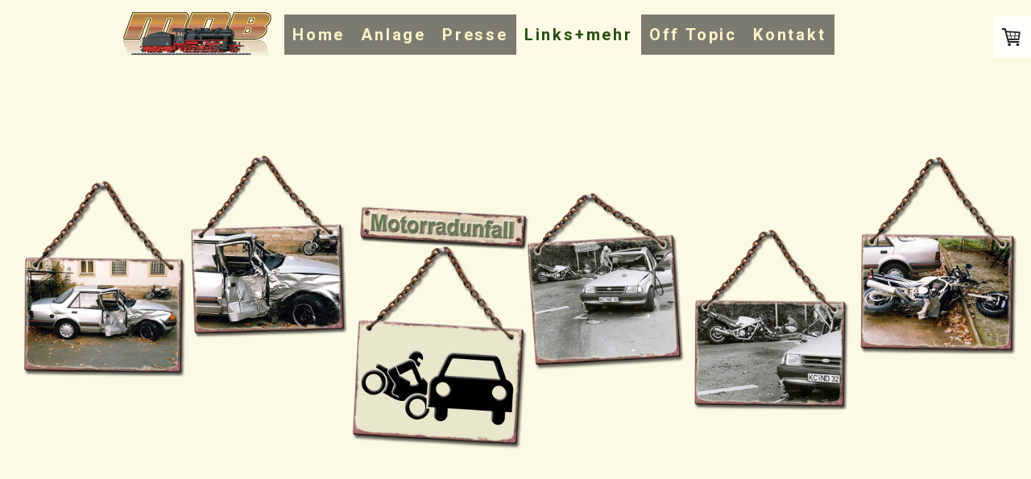

--- FILE ---
content_type: text/html; charset=UTF-8
request_url: https://www.mannis-n-bahn.de/links-mehr/der-unfall/der-wettbewerb/
body_size: 17217
content:
<!DOCTYPE html>
<html lang="de-DE"><head>
    <meta charset="utf-8"/>
    <link rel="dns-prefetch preconnect" href="https://u.jimcdn.com/" crossorigin="anonymous"/>
<link rel="dns-prefetch preconnect" href="https://assets.jimstatic.com/" crossorigin="anonymous"/>
<link rel="dns-prefetch preconnect" href="https://image.jimcdn.com" crossorigin="anonymous"/>
<link rel="dns-prefetch preconnect" href="https://fonts.jimstatic.com" crossorigin="anonymous"/>
<meta name="viewport" content="width=device-width, initial-scale=1"/>
<meta http-equiv="X-UA-Compatible" content="IE=edge"/>
<meta name="description" content=""/>
<meta name="robots" content="index, follow, archive"/>
<meta property="st:section" content=""/>
<meta name="generator" content="Jimdo Creator"/>
<meta name="twitter:title" content="Der Unfall - Der Wettbewerb"/>
<meta name="twitter:description" content="LINKS &amp;amp; MEHR - DER UNFALL - DER WETTBEWERB"/>
<meta name="twitter:card" content="summary_large_image"/>
<meta property="og:url" content="http://www.mannis-n-bahn.de/links-mehr/der-unfall/der-wettbewerb/"/>
<meta property="og:title" content="Der Unfall - Der Wettbewerb"/>
<meta property="og:description" content="LINKS &amp;amp; MEHR - DER UNFALL - DER WETTBEWERB"/>
<meta property="og:type" content="website"/>
<meta property="og:locale" content="de_DE"/>
<meta property="og:site_name" content="Mannis N-Bahn"/>
<meta name="twitter:image" content="https://image.jimcdn.com/app/cms/image/transf/none/path/s31ccb9a4b91f9249/backgroundarea/i7d699342df42aaf1/version/1549221080/image.jpg"/>
<meta property="og:image" content="https://image.jimcdn.com/app/cms/image/transf/none/path/s31ccb9a4b91f9249/backgroundarea/i7d699342df42aaf1/version/1549221080/image.jpg"/>
<meta property="og:image:width" content="2000"/>
<meta property="og:image:height" content="1500"/>
<meta property="og:image:secure_url" content="https://image.jimcdn.com/app/cms/image/transf/none/path/s31ccb9a4b91f9249/backgroundarea/i7d699342df42aaf1/version/1549221080/image.jpg"/><title>Der Unfall - Der Wettbewerb - Mannis N-Bahn</title>
<link rel="shortcut icon" href="https://u.jimcdn.com/cms/o/s31ccb9a4b91f9249/img/favicon.ico?t=1505082454"/>
    
<link rel="canonical" href="https://www.mannis-n-bahn.de/links-mehr/der-unfall/der-wettbewerb/"/>

        <script src="https://assets.jimstatic.com/ckies.js.7aeecda51e36f76cf70c.js"></script>

        <script src="https://assets.jimstatic.com/cookieControl.js.c1cea533ba5da95c3d32.js"></script>
    <script>window.CookieControlSet.setToNormal();</script>

    <style>html,body{margin:0}.hidden{display:none}.n{padding:5px}#cc-website-title a {text-decoration: none}.cc-m-image-align-1{text-align:left}.cc-m-image-align-2{text-align:right}.cc-m-image-align-3{text-align:center}</style>

        <link href="https://u.jimcdn.com/cms/o/s31ccb9a4b91f9249/layout/dm_fc2a9685268442ca64ba411e36e83d96/css/layout.css?t=1673248917" rel="stylesheet" type="text/css" id="jimdo_layout_css"/>
<script>     /* <![CDATA[ */     /*!  loadCss [c]2014 @scottjehl, Filament Group, Inc.  Licensed MIT */     window.loadCSS = window.loadCss = function(e,n,t){var r,l=window.document,a=l.createElement("link");if(n)r=n;else{var i=(l.body||l.getElementsByTagName("head")[0]).childNodes;r=i[i.length-1]}var o=l.styleSheets;a.rel="stylesheet",a.href=e,a.media="only x",r.parentNode.insertBefore(a,n?r:r.nextSibling);var d=function(e){for(var n=a.href,t=o.length;t--;)if(o[t].href===n)return e.call(a);setTimeout(function(){d(e)})};return a.onloadcssdefined=d,d(function(){a.media=t||"all"}),a};     window.onloadCSS = function(n,o){n.onload=function(){n.onload=null,o&&o.call(n)},"isApplicationInstalled"in navigator&&"onloadcssdefined"in n&&n.onloadcssdefined(o)}     /* ]]> */ </script>     <script>
// <![CDATA[
onloadCSS(loadCss('https://assets.jimstatic.com/web.css.d9361b6586f0098197fdc233c6461efe.css') , function() {
    this.id = 'jimdo_web_css';
});
// ]]>
</script>
<link href="https://assets.jimstatic.com/web.css.d9361b6586f0098197fdc233c6461efe.css" rel="preload" as="style"/>
<noscript>
<link href="https://assets.jimstatic.com/web.css.d9361b6586f0098197fdc233c6461efe.css" rel="stylesheet"/>
</noscript>
    <script>
    //<![CDATA[
        var jimdoData = {"isTestserver":false,"isLcJimdoCom":false,"isJimdoHelpCenter":false,"isProtectedPage":false,"cstok":"","cacheJsKey":"e5ca2830efbbd00befad7c76ac99bc28a21b9286","cacheCssKey":"e5ca2830efbbd00befad7c76ac99bc28a21b9286","cdnUrl":"https:\/\/assets.jimstatic.com\/","minUrl":"https:\/\/assets.jimstatic.com\/app\/cdn\/min\/file\/","authUrl":"https:\/\/a.jimdo.com\/","webPath":"https:\/\/www.mannis-n-bahn.de\/","appUrl":"https:\/\/a.jimdo.com\/","cmsLanguage":"de_DE","isFreePackage":false,"mobile":false,"isDevkitTemplateUsed":true,"isTemplateResponsive":true,"websiteId":"s31ccb9a4b91f9249","pageId":1886910397,"packageId":2,"shop":{"deliveryTimeTexts":{"1":"1 - 3 Tage Lieferzeit","2":"3 - 5 Tage Lieferzeit","3":"ca. 5 - 8 Tage Lieferzeit"},"checkoutButtonText":"Zur Kasse","isReady":true,"currencyFormat":{"pattern":"#,##0.00 \u00a4","convertedPattern":"#,##0.00 $","symbols":{"GROUPING_SEPARATOR":".","DECIMAL_SEPARATOR":",","CURRENCY_SYMBOL":"\u20ac"}},"currencyLocale":"de_DE"},"tr":{"gmap":{"searchNotFound":"Die angegebene Adresse konnte nicht gefunden werden.","routeNotFound":"Die Anfahrtsroute konnte nicht berechnet werden. M\u00f6gliche Gr\u00fcnde: Die Startadresse ist zu ungenau oder zu weit von der Zieladresse entfernt."},"shop":{"checkoutSubmit":{"next":"N\u00e4chster Schritt","wait":"Bitte warten"},"paypalError":"Da ist leider etwas schiefgelaufen. Bitte versuche es erneut!","cartBar":"Zum Warenkorb","maintenance":"Dieser Shop ist vor\u00fcbergehend leider nicht erreichbar. Bitte probieren Sie es sp\u00e4ter noch einmal.","addToCartOverlay":{"productInsertedText":"Der Artikel wurde dem Warenkorb hinzugef\u00fcgt.","continueShoppingText":"Weiter einkaufen","reloadPageText":"neu laden"},"notReadyText":"Dieser Shop ist noch nicht vollst\u00e4ndig eingerichtet.","numLeftText":"Mehr als {:num} Exemplare dieses Artikels sind z.Z. leider nicht verf\u00fcgbar.","oneLeftText":"Es ist leider nur noch ein Exemplar dieses Artikels verf\u00fcgbar."},"common":{"timeout":"Es ist ein Fehler aufgetreten. Die von dir ausgew\u00e4hlte Aktion wurde abgebrochen. Bitte versuche es in ein paar Minuten erneut."},"form":{"badRequest":"Es ist ein Fehler aufgetreten: Die Eingaben konnten leider nicht \u00fcbermittelt werden. Bitte versuche es sp\u00e4ter noch einmal!"}},"jQuery":"jimdoGen002","isJimdoMobileApp":false,"bgConfig":{"id":87237197,"type":"picture","options":{"fixed":true},"images":[{"id":7843271097,"url":"https:\/\/image.jimcdn.com\/app\/cms\/image\/transf\/none\/path\/s31ccb9a4b91f9249\/backgroundarea\/i7d699342df42aaf1\/version\/1549221080\/image.jpg"}]},"bgFullscreen":false,"responsiveBreakpointLandscape":767,"responsiveBreakpointPortrait":480,"copyableHeadlineLinks":false,"tocGeneration":false,"googlemapsConsoleKey":false,"loggingForAnalytics":false,"loggingForPredefinedPages":false,"isFacebookPixelIdEnabled":false,"userAccountId":"80e05ad4-7858-4198-8d57-0b3d440a57b3"};
    // ]]>
</script>

     <script> (function(window) { 'use strict'; var regBuff = window.__regModuleBuffer = []; var regModuleBuffer = function() { var args = [].slice.call(arguments); regBuff.push(args); }; if (!window.regModule) { window.regModule = regModuleBuffer; } })(window); </script>
    <script src="https://assets.jimstatic.com/web.js.7778446e79a0c13073d7.js" async="true"></script>
    <script src="https://assets.jimstatic.com/at.js.db285b71839286136d00.js"></script>
    
</head>

<body class="body cc-page j-has-shop j-m-gallery-styles j-m-video-styles j-m-hr-styles j-m-header-styles j-m-text-styles j-m-emotionheader-styles j-m-htmlCode-styles j-m-rss-styles j-m-form-styles j-m-table-styles j-m-textWithImage-styles j-m-downloadDocument-styles j-m-imageSubtitle-styles j-m-flickr-styles j-m-googlemaps-styles j-m-blogSelection-styles j-m-comment-styles-disabled j-m-jimdo-styles j-m-profile-styles j-m-guestbook-styles j-m-promotion-styles j-m-twitter-styles j-m-hgrid-styles j-m-shoppingcart-styles j-m-catalog-styles j-m-product-styles-disabled j-m-facebook-styles j-m-sharebuttons-styles j-m-formnew-styles j-m-callToAction-styles j-m-turbo-styles j-m-spacing-styles j-m-googleplus-styles j-m-dummy-styles j-m-search-styles j-m-booking-styles j-footer-styles cc-pagemode-default cc-content-parent" id="page-1886910397">

<div id="cc-inner" class="cc-content-parent">

<input type="checkbox" id="jtpl-mobile-navigation__checkbox" class="jtpl-mobile-navigation__checkbox"/><!-- _main.sass --><div class="jtpl-main cc-content-parent">

  <!-- _background-area.sass -->
  <div class="jtpl-background-area" background-area="fullscreen"></div>
  <!-- END _background-area.sass -->

  <!-- _top-bar.sass -->
  <div class="jtpl-top-bar navigation-colors">
    <!-- _navigation.sass -->
    <label for="jtpl-mobile-navigation__checkbox" class="jtpl-mobile-navigation__label navigation-colors--transparency">
      <span class="jtpl-mobile-navigation__borders navigation-colors__menu-icon"></span>
    </label>
    <!-- END _navigation.sass -->

  </div>
  <!-- END _top-bar.sass -->


  <!-- _mobile-navigation.sass -->
  <nav class="jtpl-mobile-navigation navigation-colors navigation-colors--transparency"><div data-container="navigation"><div class="j-nav-variant-nested"><ul class="cc-nav-level-0 j-nav-level-0"><li id="cc-nav-view-1879689497" class="jmd-nav__list-item-0"><a href="/" data-link-title="Home">Home</a></li><li id="cc-nav-view-2037127497" class="jmd-nav__list-item-0 j-nav-has-children"><a href="/anlage/" data-link-title="Anlage">Anlage</a><span data-navi-toggle="cc-nav-view-2037127497" class="jmd-nav__toggle-button"></span><ul class="cc-nav-level-1 j-nav-level-1"><li id="cc-nav-view-1879689597" class="jmd-nav__list-item-1"><a href="/anlage/portrait/" data-link-title="Portrait">Portrait</a></li><li id="cc-nav-view-1879814497" class="jmd-nav__list-item-1"><a href="/anlage/gleispläne/" data-link-title="Gleispläne">Gleispläne</a></li><li id="cc-nav-view-1879810297" class="jmd-nav__list-item-1"><a href="/anlage/galerie/" data-link-title="Galerie">Galerie</a></li><li id="cc-nav-view-1879812597" class="jmd-nav__list-item-1"><a href="/anlage/videos/" data-link-title="Videos">Videos</a></li><li id="cc-nav-view-1879810397" class="jmd-nav__list-item-1"><a href="/tutorials/" data-link-title="Tutorials">Tutorials</a></li><li id="cc-nav-view-1945092897" class="jmd-nav__list-item-1"><a href="/anlage/foto-cd/" data-link-title="Foto-CD ⦿">Foto-CD ⦿</a></li></ul></li><li id="cc-nav-view-1886242897" class="jmd-nav__list-item-0 j-nav-has-children"><a href="/presse/" data-link-title="Presse">Presse</a><span data-navi-toggle="cc-nav-view-1886242897" class="jmd-nav__toggle-button"></span><ul class="cc-nav-level-1 j-nav-level-1"><li id="cc-nav-view-1890448297" class="jmd-nav__list-item-1"><a href="/presse/neue-presse/" data-link-title="Neue Presse">Neue Presse</a></li><li id="cc-nav-view-1890448497" class="jmd-nav__list-item-1"><a href="/presse/n-bahn-magazin/" data-link-title="N-Bahn-Magazin">N-Bahn-Magazin</a></li><li id="cc-nav-view-1890449197" class="jmd-nav__list-item-1"><a href="/presse/trenmania/" data-link-title="TrenMania">TrenMania</a></li><li id="cc-nav-view-1890448597" class="jmd-nav__list-item-1"><a href="/presse/eisenbahn-journal/" data-link-title="Eisenbahn-Journal">Eisenbahn-Journal</a></li><li id="cc-nav-view-1890449897" class="jmd-nav__list-item-1"><a href="/presse/die-schönsten-n-anlagen/" data-link-title="Die schönsten N-Anlagen">Die schönsten N-Anlagen</a></li></ul></li><li id="cc-nav-view-2037127697" class="jmd-nav__list-item-0 j-nav-has-children cc-nav-parent j-nav-parent jmd-nav__item--parent"><a href="/links-mehr/" data-link-title="Links+mehr">Links+mehr</a><span data-navi-toggle="cc-nav-view-2037127697" class="jmd-nav__toggle-button"></span><ul class="cc-nav-level-1 j-nav-level-1"><li id="cc-nav-view-1879812797" class="jmd-nav__list-item-1"><a href="/links-mehr/linkliste/" data-link-title="Linkliste">Linkliste</a></li><li id="cc-nav-view-1886094997" class="jmd-nav__list-item-1 cc-nav-parent j-nav-parent jmd-nav__item--parent"><a href="/links-mehr/der-unfall/" data-link-title="Der Unfall">Der Unfall</a></li><li id="cc-nav-view-1881573997" class="jmd-nav__list-item-1"><a href="/links-mehr/banner/" data-link-title="Banner">Banner</a></li><li id="cc-nav-view-1914490097" class="jmd-nav__list-item-1"><a href="/links-mehr/awards/" data-link-title="Awards">Awards</a></li><li id="cc-nav-view-2059661797" class="jmd-nav__list-item-1"><a href="/links-mehr/musik-tipp/" data-link-title="Musik-Tipp">Musik-Tipp</a></li><li id="cc-nav-view-2067819597" class="jmd-nav__list-item-1"><a href="/links-mehr/sl-300/" data-link-title="SL 300">SL 300</a></li></ul></li><li id="cc-nav-view-1879811797" class="jmd-nav__list-item-0 j-nav-has-children"><a href="/off-topic/" data-link-title="Off Topic">Off Topic</a><span data-navi-toggle="cc-nav-view-1879811797" class="jmd-nav__toggle-button"></span><ul class="cc-nav-level-1 j-nav-level-1"><li id="cc-nav-view-1885885197" class="jmd-nav__list-item-1"><a href="/off-topic/unser-w211/" data-link-title="Unser W211">Unser W211</a></li><li id="cc-nav-view-1885890097" class="jmd-nav__list-item-1 j-nav-has-children"><a href="/off-topic/spur-eins/" data-link-title="Spur EINS">Spur EINS</a><span data-navi-toggle="cc-nav-view-1885890097" class="jmd-nav__toggle-button"></span><ul class="cc-nav-level-2 j-nav-level-2"><li id="cc-nav-view-1885891597" class="jmd-nav__list-item-2"><a href="/off-topic/spur-eins/spur-eins-2/" data-link-title="Spur EINS 2">Spur EINS 2</a></li></ul></li><li id="cc-nav-view-1885888897" class="jmd-nav__list-item-1 j-nav-has-children"><a href="/off-topic/oldtimer/" data-link-title="Oldtimer">Oldtimer</a><span data-navi-toggle="cc-nav-view-1885888897" class="jmd-nav__toggle-button"></span><ul class="cc-nav-level-2 j-nav-level-2"><li id="cc-nav-view-1885889397" class="jmd-nav__list-item-2"><a href="/off-topic/oldtimer/oldtimer-2/" data-link-title="Oldtimer 2">Oldtimer 2</a></li></ul></li><li id="cc-nav-view-1885889497" class="jmd-nav__list-item-1"><a href="/off-topic/bikertreffen/" data-link-title="Bikertreffen">Bikertreffen</a></li><li id="cc-nav-view-1885888797" class="jmd-nav__list-item-1"><a href="/off-topic/was-kreucht-und-fleucht/" data-link-title="Was kreucht und fleucht">Was kreucht und fleucht</a></li><li id="cc-nav-view-1885886497" class="jmd-nav__list-item-1"><a href="/off-topic/winter/" data-link-title="Winter">Winter</a></li><li id="cc-nav-view-1885889597" class="jmd-nav__list-item-1 j-nav-has-children"><a href="/off-topic/malereien/" data-link-title="Malereien">Malereien</a><span data-navi-toggle="cc-nav-view-1885889597" class="jmd-nav__toggle-button"></span><ul class="cc-nav-level-2 j-nav-level-2"><li id="cc-nav-view-1892995097" class="jmd-nav__list-item-2"><a href="/off-topic/malereien/maltechnik/" data-link-title="Maltechnik">Maltechnik</a></li></ul></li></ul></li><li id="cc-nav-view-2037128197" class="jmd-nav__list-item-0 j-nav-has-children"><a href="/kontakt/" data-link-title="Kontakt">Kontakt</a><span data-navi-toggle="cc-nav-view-2037128197" class="jmd-nav__toggle-button"></span><ul class="cc-nav-level-1 j-nav-level-1"><li id="cc-nav-view-1879811497" class="jmd-nav__list-item-1"><a href="https://www.onlex.de/_gbuch.php?username=Mannis-N-Bahn" data-link-title="Gästebuch" target="_blank" rel="nofollow">Gästebuch</a></li><li id="cc-nav-view-1879811397" class="jmd-nav__list-item-1"><a href="/kontakt/kontakt-formular/" data-link-title="Kontakt-Formular">Kontakt-Formular</a></li><li id="cc-nav-view-2037130697" class="jmd-nav__list-item-1"><a href="/kontakt/e-mail/" data-link-title="E-Mail">E-Mail</a></li><li id="cc-nav-view-2067671997" class="jmd-nav__list-item-1"><a href="/kontakt/fax/" data-link-title="Fax">Fax</a></li><li id="cc-nav-view-2136254797" class="jmd-nav__list-item-1"><a href="/kontakt/fragebogen/" data-link-title="Fragebogen">Fragebogen</a></li></ul></li></ul></div></div>
  </nav><!-- END _mobile-navigation.sass --><!-- _header.sass --><header class="jtpl-header navigation-colors"><div class="jtpl-header__inner alignment-options navigation-vertical-alignment">
      <div class="jtpl-logo">
        <div id="cc-website-logo" class="cc-single-module-element"><div id="cc-m-12268180097" class="j-module n j-imageSubtitle"><div class="cc-m-image-container"><figure class="cc-imagewrapper cc-m-image-align-1">
<a href="https://www.mannis-n-bahn.de/" target="_self"><img srcset="https://image.jimcdn.com/app/cms/image/transf/dimension=188x10000:format=png/path/s31ccb9a4b91f9249/image/i4b0ff3ee05df9544/version/1673180468/image.png 188w, https://image.jimcdn.com/app/cms/image/transf/dimension=320x10000:format=png/path/s31ccb9a4b91f9249/image/i4b0ff3ee05df9544/version/1673180468/image.png 320w, https://image.jimcdn.com/app/cms/image/transf/dimension=376x10000:format=png/path/s31ccb9a4b91f9249/image/i4b0ff3ee05df9544/version/1673180468/image.png 376w" sizes="(min-width: 188px) 188px, 100vw" id="cc-m-imagesubtitle-image-12268180097" src="https://image.jimcdn.com/app/cms/image/transf/dimension=188x10000:format=png/path/s31ccb9a4b91f9249/image/i4b0ff3ee05df9544/version/1673180468/image.png" alt="" class="" data-src-width="655" data-src-height="194" data-src="https://image.jimcdn.com/app/cms/image/transf/dimension=188x10000:format=png/path/s31ccb9a4b91f9249/image/i4b0ff3ee05df9544/version/1673180468/image.png" data-image-id="8325169897"/></a>    

</figure>
</div>
<div class="cc-clear"></div>
<script id="cc-m-reg-12268180097">// <![CDATA[

    window.regModule("module_imageSubtitle", {"data":{"imageExists":true,"hyperlink":"","hyperlink_target":"","hyperlinkAsString":"","pinterest":"0","id":12268180097,"widthEqualsContent":"0","resizeWidth":"188","resizeHeight":56},"id":12268180097});
// ]]>
</script></div></div>
      </div>

      <!-- _navigation.sass -->
      <nav class="jtpl-navigation"><div class="jtpl-navigation__inner navigation-alignment" data-dropdown="true" data-main="true">
          <div data-container="navigation"><div class="j-nav-variant-nested"><ul class="cc-nav-level-0 j-nav-level-0"><li id="cc-nav-view-1879689497" class="jmd-nav__list-item-0"><a href="/" data-link-title="Home">Home</a></li><li id="cc-nav-view-2037127497" class="jmd-nav__list-item-0 j-nav-has-children"><a href="/anlage/" data-link-title="Anlage">Anlage</a><span data-navi-toggle="cc-nav-view-2037127497" class="jmd-nav__toggle-button"></span><ul class="cc-nav-level-1 j-nav-level-1"><li id="cc-nav-view-1879689597" class="jmd-nav__list-item-1"><a href="/anlage/portrait/" data-link-title="Portrait">Portrait</a></li><li id="cc-nav-view-1879814497" class="jmd-nav__list-item-1"><a href="/anlage/gleispläne/" data-link-title="Gleispläne">Gleispläne</a></li><li id="cc-nav-view-1879810297" class="jmd-nav__list-item-1"><a href="/anlage/galerie/" data-link-title="Galerie">Galerie</a></li><li id="cc-nav-view-1879812597" class="jmd-nav__list-item-1"><a href="/anlage/videos/" data-link-title="Videos">Videos</a></li><li id="cc-nav-view-1879810397" class="jmd-nav__list-item-1"><a href="/tutorials/" data-link-title="Tutorials">Tutorials</a></li><li id="cc-nav-view-1945092897" class="jmd-nav__list-item-1"><a href="/anlage/foto-cd/" data-link-title="Foto-CD ⦿">Foto-CD ⦿</a></li></ul></li><li id="cc-nav-view-1886242897" class="jmd-nav__list-item-0 j-nav-has-children"><a href="/presse/" data-link-title="Presse">Presse</a><span data-navi-toggle="cc-nav-view-1886242897" class="jmd-nav__toggle-button"></span><ul class="cc-nav-level-1 j-nav-level-1"><li id="cc-nav-view-1890448297" class="jmd-nav__list-item-1"><a href="/presse/neue-presse/" data-link-title="Neue Presse">Neue Presse</a></li><li id="cc-nav-view-1890448497" class="jmd-nav__list-item-1"><a href="/presse/n-bahn-magazin/" data-link-title="N-Bahn-Magazin">N-Bahn-Magazin</a></li><li id="cc-nav-view-1890449197" class="jmd-nav__list-item-1"><a href="/presse/trenmania/" data-link-title="TrenMania">TrenMania</a></li><li id="cc-nav-view-1890448597" class="jmd-nav__list-item-1"><a href="/presse/eisenbahn-journal/" data-link-title="Eisenbahn-Journal">Eisenbahn-Journal</a></li><li id="cc-nav-view-1890449897" class="jmd-nav__list-item-1"><a href="/presse/die-schönsten-n-anlagen/" data-link-title="Die schönsten N-Anlagen">Die schönsten N-Anlagen</a></li></ul></li><li id="cc-nav-view-2037127697" class="jmd-nav__list-item-0 j-nav-has-children cc-nav-parent j-nav-parent jmd-nav__item--parent"><a href="/links-mehr/" data-link-title="Links+mehr">Links+mehr</a><span data-navi-toggle="cc-nav-view-2037127697" class="jmd-nav__toggle-button"></span><ul class="cc-nav-level-1 j-nav-level-1"><li id="cc-nav-view-1879812797" class="jmd-nav__list-item-1"><a href="/links-mehr/linkliste/" data-link-title="Linkliste">Linkliste</a></li><li id="cc-nav-view-1886094997" class="jmd-nav__list-item-1 cc-nav-parent j-nav-parent jmd-nav__item--parent"><a href="/links-mehr/der-unfall/" data-link-title="Der Unfall">Der Unfall</a></li><li id="cc-nav-view-1881573997" class="jmd-nav__list-item-1"><a href="/links-mehr/banner/" data-link-title="Banner">Banner</a></li><li id="cc-nav-view-1914490097" class="jmd-nav__list-item-1"><a href="/links-mehr/awards/" data-link-title="Awards">Awards</a></li><li id="cc-nav-view-2059661797" class="jmd-nav__list-item-1"><a href="/links-mehr/musik-tipp/" data-link-title="Musik-Tipp">Musik-Tipp</a></li><li id="cc-nav-view-2067819597" class="jmd-nav__list-item-1"><a href="/links-mehr/sl-300/" data-link-title="SL 300">SL 300</a></li></ul></li><li id="cc-nav-view-1879811797" class="jmd-nav__list-item-0 j-nav-has-children"><a href="/off-topic/" data-link-title="Off Topic">Off Topic</a><span data-navi-toggle="cc-nav-view-1879811797" class="jmd-nav__toggle-button"></span><ul class="cc-nav-level-1 j-nav-level-1"><li id="cc-nav-view-1885885197" class="jmd-nav__list-item-1"><a href="/off-topic/unser-w211/" data-link-title="Unser W211">Unser W211</a></li><li id="cc-nav-view-1885890097" class="jmd-nav__list-item-1 j-nav-has-children"><a href="/off-topic/spur-eins/" data-link-title="Spur EINS">Spur EINS</a><span data-navi-toggle="cc-nav-view-1885890097" class="jmd-nav__toggle-button"></span><ul class="cc-nav-level-2 j-nav-level-2"><li id="cc-nav-view-1885891597" class="jmd-nav__list-item-2"><a href="/off-topic/spur-eins/spur-eins-2/" data-link-title="Spur EINS 2">Spur EINS 2</a></li></ul></li><li id="cc-nav-view-1885888897" class="jmd-nav__list-item-1 j-nav-has-children"><a href="/off-topic/oldtimer/" data-link-title="Oldtimer">Oldtimer</a><span data-navi-toggle="cc-nav-view-1885888897" class="jmd-nav__toggle-button"></span><ul class="cc-nav-level-2 j-nav-level-2"><li id="cc-nav-view-1885889397" class="jmd-nav__list-item-2"><a href="/off-topic/oldtimer/oldtimer-2/" data-link-title="Oldtimer 2">Oldtimer 2</a></li></ul></li><li id="cc-nav-view-1885889497" class="jmd-nav__list-item-1"><a href="/off-topic/bikertreffen/" data-link-title="Bikertreffen">Bikertreffen</a></li><li id="cc-nav-view-1885888797" class="jmd-nav__list-item-1"><a href="/off-topic/was-kreucht-und-fleucht/" data-link-title="Was kreucht und fleucht">Was kreucht und fleucht</a></li><li id="cc-nav-view-1885886497" class="jmd-nav__list-item-1"><a href="/off-topic/winter/" data-link-title="Winter">Winter</a></li><li id="cc-nav-view-1885889597" class="jmd-nav__list-item-1 j-nav-has-children"><a href="/off-topic/malereien/" data-link-title="Malereien">Malereien</a><span data-navi-toggle="cc-nav-view-1885889597" class="jmd-nav__toggle-button"></span><ul class="cc-nav-level-2 j-nav-level-2"><li id="cc-nav-view-1892995097" class="jmd-nav__list-item-2"><a href="/off-topic/malereien/maltechnik/" data-link-title="Maltechnik">Maltechnik</a></li></ul></li></ul></li><li id="cc-nav-view-2037128197" class="jmd-nav__list-item-0 j-nav-has-children"><a href="/kontakt/" data-link-title="Kontakt">Kontakt</a><span data-navi-toggle="cc-nav-view-2037128197" class="jmd-nav__toggle-button"></span><ul class="cc-nav-level-1 j-nav-level-1"><li id="cc-nav-view-1879811497" class="jmd-nav__list-item-1"><a href="https://www.onlex.de/_gbuch.php?username=Mannis-N-Bahn" data-link-title="Gästebuch" target="_blank" rel="nofollow">Gästebuch</a></li><li id="cc-nav-view-1879811397" class="jmd-nav__list-item-1"><a href="/kontakt/kontakt-formular/" data-link-title="Kontakt-Formular">Kontakt-Formular</a></li><li id="cc-nav-view-2037130697" class="jmd-nav__list-item-1"><a href="/kontakt/e-mail/" data-link-title="E-Mail">E-Mail</a></li><li id="cc-nav-view-2067671997" class="jmd-nav__list-item-1"><a href="/kontakt/fax/" data-link-title="Fax">Fax</a></li><li id="cc-nav-view-2136254797" class="jmd-nav__list-item-1"><a href="/kontakt/fragebogen/" data-link-title="Fragebogen">Fragebogen</a></li></ul></li></ul></div></div>
        </div>
      </nav><!-- END _navigation.sass -->
</div>
  </header><div class="jtpl-header--image" background-area="stripe" background-area-default=""></div>

  <!-- END _header.sass -->

  <!-- _section-main.sass -->
  <div class="jtpl-section-main content-options-box cc-content-parent">

    <!-- _breadcrumb.sass -->
    <div class="jtpl-breadcrumb alignment-options">
      <div class="jtpl-breadcrumb__inner flex-background-options">
        <div class="jtpl-breadcrumb__title-navigation-gutter">
          <!-- _section-main.sass -->
          <div class="jtpl-title">
            
          </div>
          <!-- END _section-main.sass -->
          <div class="jtpl-breadcrumb__navigation breadcrumb-options">
            <div data-container="navigation"><div class="j-nav-variant-breadcrumb"><ol itemscope="true" itemtype="http://schema.org/BreadcrumbList"><li itemscope="true" itemprop="itemListElement" itemtype="http://schema.org/ListItem"><a href="/links-mehr/" data-link-title="Links+mehr" itemprop="item"><span itemprop="name">Links+mehr</span></a><meta itemprop="position" content="1"/></li><li itemscope="true" itemprop="itemListElement" itemtype="http://schema.org/ListItem"><a href="/links-mehr/der-unfall/" data-link-title="Der Unfall" itemprop="item"><span itemprop="name">Der Unfall</span></a><meta itemprop="position" content="2"/></li></ol></div></div>
          </div>
        </div>
      </div>
    </div>
    <!-- END _breadcrumb.sass -->

    <div class="jtpl-content alignment-options content-options-inner cc-content-parent">
      <div id="content_area" data-container="content"><div id="content_start"></div>
        
        <div id="cc-matrix-2398028997"><div id="cc-m-10896424397" class="j-module n j-hr ">    <hr/>
</div><div id="cc-m-11445796697" class="j-module n j-hgrid ">    <div class="cc-m-hgrid-column" style="width: 68.1%;">
        <div id="cc-matrix-3139253397"><div id="cc-m-11445796797" class="j-module n j-text "><p>
    <span style="font-size: 14px;"><span style="font-style: italic !important;"><span style="font-size: 15px;"><a href="/links-mehr/" title="Links + mehr">LINKS &amp;
    MEHR</a></span>  -  <span style="font-size: 15px;"><a href="/links-mehr/der-unfall/" title="Der Unfall">DER UNFALL</a></span></span></span>  -  <span style="color: #254e0d; font-size: 15px;"><span style="font-weight: 700 !important;"><span style="font-style: italic !important;">DER WETTBEWERB</span></span></span>
</p></div></div>    </div>
            <div class="cc-m-hgrid-separator" data-display="cms-only"><div></div></div>
        <div class="cc-m-hgrid-column last" style="width: 29.89%;">
        <div id="cc-matrix-3139253497"><div id="cc-m-11445796897" class="j-module n j-text "><p style="text-align: right;">
    <a href="/" title="Home"><em>Home</em></a>
</p></div></div>    </div>
    
<div class="cc-m-hgrid-overlay" data-display="cms-only"></div>

<br class="cc-clear"/>

</div><div id="cc-m-10879928397" class="j-module n j-text "><p>
    <em><span style="font-size: 24px; color: #254e0d;"><strong>Der Wettbewerb</strong></span></em>
</p></div><div id="cc-m-10887059697" class="j-module n j-spacing ">
    <div class="cc-m-spacer" style="height: 5px;">
    
</div>

</div><div id="cc-m-9155239697" class="j-module n j-textWithImage "><figure class="cc-imagewrapper cc-m-image-align-1">
<a href="javascript:;" rel="lightbox" data-href="https://image.jimcdn.com/app/cms/image/transf/dimension=origxorig:format=jpg/path/s31ccb9a4b91f9249/image/i02ed52492eb130be/version/1456360719/image.jpg"><img srcset="https://image.jimcdn.com/app/cms/image/transf/dimension=320x1024:format=jpg/path/s31ccb9a4b91f9249/image/i02ed52492eb130be/version/1456360719/image.jpg 320w, https://image.jimcdn.com/app/cms/image/transf/dimension=600x1024:format=jpg/path/s31ccb9a4b91f9249/image/i02ed52492eb130be/version/1456360719/image.jpg 600w, https://image.jimcdn.com/app/cms/image/transf/dimension=640x1024:format=jpg/path/s31ccb9a4b91f9249/image/i02ed52492eb130be/version/1456360719/image.jpg 640w, https://image.jimcdn.com/app/cms/image/transf/none/path/s31ccb9a4b91f9249/image/i02ed52492eb130be/version/1456360719/image.jpg 800w" sizes="(min-width: 600px) 600px, 100vw" id="cc-m-textwithimage-image-9155239697" src="https://image.jimcdn.com/app/cms/image/transf/dimension=600x1024:format=jpg/path/s31ccb9a4b91f9249/image/i02ed52492eb130be/version/1456360719/image.jpg" alt="" class="" data-src-width="800" data-src-height="431" data-src="https://image.jimcdn.com/app/cms/image/transf/dimension=600x1024:format=jpg/path/s31ccb9a4b91f9249/image/i02ed52492eb130be/version/1456360719/image.jpg" data-image-id="6320950197"/></a>    

</figure>
<div>
    <div id="cc-m-textwithimage-9155239697" data-name="text" data-action="text" class="cc-m-textwithimage-inline-rte">
        <p class="p1" style="text-align: left;">
    <span class="s1">1998 habe ich mich dann zum "6. internationalen Modellbauwettbewerb des <strong>"Eisenbahnjournals"</strong> angemeldet. </span>
</p>

<p class="p1" style="text-align: left;">
    <span class="s1">Da werden zum Wettbewerb nur Anlagen zugelassen, die bestimmten Auflagen und Qualitätskriterien entsprechen. Die Gleise müssen z.B. eingeschottert und gealtert sein, es dürfen
    keine Antriebe sichtbar sein, usw.</span>
</p>

<p class="p1" style="text-align: left;">
     
</p>

<p class="p1" style="text-align: left;">
    <span class="s1">Innerhalb der Wettbewerbslaufzeit werden dann nach und nach die div. Leser-Anlagen verschiedenster Spurweiten veröffentlicht.</span>
</p>

<p class="p1" style="text-align: left;">
    <span class="s1">Man muss als Teilnehmer sowohl die Fotos selber schießen</span> <span class="s2" style="color: #666699;"><em>(KB-Dias)</em></span><span class="s1">, als auch einen fundierten
    Anlagenbericht dazu schreiben. </span>
</p>

<p class="p2" style="text-align: left;">
    <span class="s1" style="text-align: left;"> </span>
</p>

<p class="p2" style="text-align: left;">
    <span class="s1" style="text-align: left;">Am Ende der Wettbewerbslaufzeit</span> <span class="s2" style="text-align: left; color: #666699;"><em>(2001)</em></span> <span class="s1" style="text-align: left;">wurde dann ein Jury-Bogen veröffentlicht, mit dem dann alle Leser Punkte für die gezeigten Anlagen - <em>aus ganz Europa</em> - verteilen konnten.</span>
</p>    </div>
</div>

<div class="cc-clear"></div>
<script id="cc-m-reg-9155239697">// <![CDATA[

    window.regModule("module_textWithImage", {"data":{"imageExists":true,"hyperlink":"","hyperlink_target":"","hyperlinkAsString":"","pinterest":"0","id":9155239697,"widthEqualsContent":"0","resizeWidth":"600","resizeHeight":324},"variant":"default","selector":"#cc-m-9155239697","id":9155239697});
// ]]>
</script></div><div id="cc-m-9159327997" class="j-module n j-hr ">    <hr/>
</div><div id="cc-m-10443826797" class="j-module n j-spacing ">
    <div class="cc-m-spacer" style="height: 5px;">
    
</div>

</div><div id="cc-m-10879930297" class="j-module n j-text "><p>
    <em><span style="color: #254e0d; font-size: 24px;"><strong>Der Gewinn</strong></span></em>
</p></div><div id="cc-m-10887059597" class="j-module n j-spacing ">
    <div class="cc-m-spacer" style="height: 10px;">
    
</div>

</div><div id="cc-m-9155277497" class="j-module n j-textWithImage "><figure class="cc-imagewrapper cc-m-image-align-2">
<a href="javascript:;" rel="lightbox" data-href="https://image.jimcdn.com/app/cms/image/transf/dimension=origxorig:format=jpg/path/s31ccb9a4b91f9249/image/i853d31fda644b5fd/version/1449566927/image.jpg" data-title="Die Gewinner"><img srcset="https://image.jimcdn.com/app/cms/image/transf/dimension=320x1024:format=jpg/path/s31ccb9a4b91f9249/image/i853d31fda644b5fd/version/1449566927/image.jpg 320w, https://image.jimcdn.com/app/cms/image/transf/none/path/s31ccb9a4b91f9249/image/i853d31fda644b5fd/version/1449566927/image.jpg 405w" sizes="(min-width: 405px) 405px, 100vw" id="cc-m-textwithimage-image-9155277497" src="https://image.jimcdn.com/app/cms/image/transf/none/path/s31ccb9a4b91f9249/image/i853d31fda644b5fd/version/1449566927/image.jpg" alt="Die Gewinner" class="" data-src-width="405" data-src-height="299" data-src="https://image.jimcdn.com/app/cms/image/transf/none/path/s31ccb9a4b91f9249/image/i853d31fda644b5fd/version/1449566927/image.jpg" data-image-id="6320974197"/></a><figcaption style="width: 405px">Die Gewinner</figcaption>    

</figure>
<div>
    <div id="cc-m-textwithimage-9155277497" data-name="text" data-action="text" class="cc-m-textwithimage-inline-rte">
        <p class="p1" style="text-align: left;">
    <span class="s1">In der Februar-Ausgabe war es dann so weit. Ich traute meinen Augen kaum als ich in das Heft schaute. Meine Anlage hatte mit komfortablem Abstand den ersten Platz in meiner
    Baugröße belegt. </span>
</p>

<p class="p1" style="text-align: left;">
    <span class="s1">Laut Aussage des Chefredakteurs "ein absolutes Novum in der gesamten Geschichte des Eisenbahnjournals". Es hatte bis dahin - in all den Jahren seit es diesen Wettbewerb gibt -
    noch keine einzige N-Anlage geschafft eine so hohe Punktezahl zu erreichen.</span>
</p>

<p class="p1" style="text-align: left;">
    <span class="s1">Und was fast noch bemerkenswerter war: meine Anlage hatte nur ein lausiges Pünktchen weniger bekommen, als die beste H0-Anlage. </span>
</p>

<p class="p1" style="text-align: left;">
    <span class="s1">Und diese Baugröße ist bekanntermaßen viel populärer und hatte bis dahin immer mit gigantischem Vorsprung geführt. </span>
</p>

<p class="p2" style="text-align: left;">
     
</p>

<p class="p1" style="text-align: left;">
    <span class="s1">Nur 2 Pünktchen mehr und ich wäre sogar Gesamtsieger geworden. ;-)</span>
</p>

<p class="p2" style="text-align: left;">
    Wobei es diesen Rang offiziell gar nicht gibt, da die verschiedenen Spurweiten immer separat bewertet werden. 
</p>

<p class="p2" style="text-align: left;">
     
</p>

<p class="p1" style="text-align: left;">
    <span class="s1">Ihr könnt Euch sicher - vielleicht wenigstens a bisserl - vorstellen, was das für mich für ein Gefühl war. Noch dazu, weil ich ja die gesamte Anlage nur mit der linken Hand
    gebaut habe. </span>
</p>

<p class="p2" style="text-align: left;">
     
</p>

<p class="p1" style="text-align: left;">
    <span class="s1">Diesen Umstand hatte ich aber bei der Bewerbung zum Wettbewerb bewusst verschwiegen, weil ich für die Abstimmung garantiert keinen "Behindertenbonus" haben wollte. Erst nach dem
    Gewinn habe ich bei einem persönlichen Gespräch mit dem Chefredakteur des Eisenbahnjournals mein Handicap preisgegeben. </span>
</p>

<p class="p2" style="text-align: left;">
    <span style="text-align: left;"> </span>
</p>

<p class="p2" style="text-align: left;">
    <span style="text-align: left;">Der wollte das natürlich gar nicht glauben. </span>
</p>    </div>
</div>

<div class="cc-clear"></div>
<script id="cc-m-reg-9155277497">// <![CDATA[

    window.regModule("module_textWithImage", {"data":{"imageExists":true,"hyperlink":"","hyperlink_target":"","hyperlinkAsString":"","pinterest":"0","id":9155277497,"widthEqualsContent":"0","resizeWidth":405,"resizeHeight":299},"variant":"default","selector":"#cc-m-9155277497","id":9155277497});
// ]]>
</script></div><div id="cc-m-9159328897" class="j-module n j-hr ">    <hr/>
</div><div id="cc-m-9159349197" class="j-module n j-hgrid ">    <div class="cc-m-hgrid-column" style="width: 31.99%;">
        <div id="cc-matrix-2398041497"><div id="cc-m-9159349297" class="j-module n j-text "><p style="text-align: left;">
    <a href="/links-mehr/der-unfall/die-modellbahn/" target="">vorherige Seite</a>
</p></div></div>    </div>
            <div class="cc-m-hgrid-separator" data-display="cms-only"><div></div></div>
        <div class="cc-m-hgrid-column" style="width: 31.99%;">
        <div id="cc-matrix-2398041597"><div id="cc-m-9159349397" class="j-module n j-text "><p>
    Seite: <em><a href="/links-mehr/der-unfall/" target="">1</a> <span style="color: #ff6600;"><a href="/links-mehr/der-unfall/die-folgen/" target="">2</a></span> <a href="/links-mehr/der-unfall/die-modellbahn/" target="">3</a></em> <span style="color: #ff6600;"><strong>4</strong></span> <em><a href="/links-mehr/der-unfall/veröffentlich-website/" target="">5</a></em>
</p></div></div>    </div>
            <div class="cc-m-hgrid-separator" data-display="cms-only"><div></div></div>
        <div class="cc-m-hgrid-column last" style="width: 31.99%;">
        <div id="cc-matrix-2398041697"><div id="cc-m-9159349497" class="j-module n j-text "><p style="text-align: right;">
    <a href="/links-mehr/der-unfall/veröffentlich-website/" target="">nächste Seite</a>
</p></div></div>    </div>
    
<div class="cc-m-hgrid-overlay" data-display="cms-only"></div>

<br class="cc-clear"/>

</div></div>
        
        </div>
    </div>
    <!-- END _section-main.sass -->

  </div>

  <!-- _section-aside.sass -->
  <div class="jtpl-section-aside">

    <aside class="jtpl-sidebar sidebar-options"><div class="jtpl-sidebar__inner alignment-options">
        <div data-container="sidebar"><div id="cc-matrix-2385407897"><div id="cc-m-9982212597" class="j-module n j-hgrid ">    <div class="cc-m-hgrid-column" style="width: 23.52%;">
        <div id="cc-matrix-2740246997"><div id="cc-m-11445877597" class="j-module n j-htmlCode "><a href="https://www.mannis-n-anlage.de/anlage/foto-cd/"><img src="https://image.jimcdn.com/app/cms/image/transf/none/path/s31ccb9a4b91f9249/image/i0d54f29cd02cd2a7/version/1485815327/image.png" alt="" onmouseover="src='https://image.jimcdn.com/app/cms/image/transf/none/path/s31ccb9a4b91f9249/image/ib47b9c343ed15be0/version/1485815341/image.png'" onmouseout="src='https://image.jimcdn.com/app/cms/image/transf/none/path/s31ccb9a4b91f9249/image/i0d54f29cd02cd2a7/version/1485815327/image.png'"/></a></div></div>    </div>
            <div class="cc-m-hgrid-separator" data-display="cms-only"><div></div></div>
        <div class="cc-m-hgrid-column" style="width: 24.13%;">
        <div id="cc-matrix-2735346997"><div id="cc-m-10915213197" class="j-module n j-text "><p>
    <span style="font-size: 14px;">Du bist Besucher Nr.</span>
</p></div><div id="cc-m-10915183397" class="j-module n j-htmlCode "><a href="https://www.andyhoppe.com/" title="Besucherzaehler"><img src="//c.andyhoppe.com/1713764454" style="border:none" alt="Besucherzaehler"/></a></div><div id="cc-m-9382384097" class="j-module n j-text "><p>
    <span style="font-size: 15px;">seit 23. Mai 2008</span>
</p></div><div id="cc-m-10823760097" class="j-module n j-htmlCode "><!--
Kostenlose, frei konfigurierbare Homepage-Uhr von www.schnelle-online.info/Homepage/Tools.html. Ohne Gewähr, ohne Haftung.
Nutzungbedingung: Dieser Kommentar und der Link unten dürfen nicht entfernt oder (nofollow) modifiziert werden.
-->
<a style="text-decoration:none;border-style:none;color:#4a4a4a;font-size:15px;" target="_blank" href="http://www.schnelle-online.info/Kalender.html" id="soidate217162761469" name="soidate217162761469">Kalender</a> <script type="text/javascript">
//<![CDATA[
SOI = (typeof(SOI) != 'undefined') ? SOI : {};(SOI.ac21fs = SOI.ac21fs || []).push(function() {
(new SOI.DateTimeService("217162761469", "DE")).setWeekdayMode(3).setDay2digits(true).setMonthMode(2).start();});
(function() {if (typeof(SOI.scrAc21) == "undefined") { SOI.scrAc21=document.createElement('script');SOI.scrAc21.type='text/javascript'; SOI.scrAc21.async=true;SOI.scrAc21.src=((document.location.protocol == 'https:') ? 'https://' : 'http://') + 'homepage-tools.schnelle-online.info/Homepage/atomicclock2_1.js';var s = document.getElementsByTagName('script')[0]; s.parentNode.insertBefore(SOI.scrAc21, s);}})();
//]]>
</script></div><div id="cc-m-10823800197" class="j-module n j-text "><p>
    <span style="font-size: 11px;">Bahnhofsuhr: <a href="http://www.3quarks.com/" target="_blank" title="http://www.3quarks.com/">3Quarks</a></span>
</p></div></div>    </div>
            <div class="cc-m-hgrid-separator" data-display="cms-only"><div></div></div>
        <div class="cc-m-hgrid-column" style="width: 24.13%;">
        <div id="cc-matrix-2735342297"><div id="cc-m-10821299697" class="j-module n j-htmlCode "><canvas id="clock" width="180" height="180">
</canvas>
<script type="text/javascript">
//<![CDATA[

  var minuteHandStep = 0;
  var secondHandStep = 0;
  var lastMinute     = 0;
  var lastSecond     = 0;
  
  window.setInterval(function() {  
    var clock = document.getElementById('clock');
    if (clock) {
      var context = clock.getContext('2d');
      if (context) {
        var radius = 0.95 * (Math.min(clock.width, clock.height) / 2);
        context.clearRect(0, 0, clock.width, clock.height);
        context.save();
        context.translate(clock.width / 2, clock.height / 2);
        
        // draw body
        context.save();
        context.beginPath();
        context.shadowColor   = 'rgba(0,0,0,0.5)';
        context.shadowOffsetX = 0.02 * radius;
        context.shadowOffsetY = 0.02 * radius;
        context.shadowBlur    = 0.04 * radius;
        context.fillStyle     = 'rgb(255,255,255)';
        context.strokeStyle   = 'rgb(0,0,0)';
        context.lineWidth     = 0.05 * radius;
        context.arc(0, 0, radius, 0, 2 * Math.PI, true);
        context.fill();
        context.stroke();
        context.restore();
        
        // draw dial
        radius = radius * 0.93;
        for (var i = 0; i < 60; i++) {
          var width  = (i % 5) ? 0.036 : 0.08;
          var height = (i % 5) ? 0.08 : (i % 15) ? 0.24 : 0.3;
          context.save();
          context.rotate(i * Math.PI / 30);
          context.strokeStyle = 'rgb(0,0,0)';
          context.beginPath();
          context.moveTo(0, radius);
          context.lineTo(0, (1 - height) * radius);
          context.lineWidth = width * radius;
          context.stroke();
          context.restore();
        }

        // get current time
        var time    = new Date();
        var millis  = time.getMilliseconds() / 1000.0;
        var seconds = time.getSeconds();
        var minutes = time.getMinutes();
        var hours   = time.getHours();
        
        // draw hour hand
        context.save();
        context.rotate(hours * Math.PI / 6 + minutes * Math.PI / 360);
        context.shadowColor   = 'rgba(0,0,0,0.3)';
        context.shadowOffsetX = 0.03 * radius;
        context.shadowOffsetY = 0.03 * radius;
        context.shadowBlur    = 0.04 * radius;
        context.strokeStyle   = 'rgb(0,0,0)';
        context.lineWidth     = 0.1 * radius;
        context.beginPath();
        context.moveTo(0, -0.6 * radius);
        context.lineTo(0, 0.15 * radius);
        context.stroke();
        context.restore();
        
        // draw minute hand
        if (lastMinute != minutes) {
          minuteHandStep = 3;
          lastMinute     = minutes;
        }
        var minuteOffset = Math.max(0.05 * minuteHandStep, 0) * ((minuteHandStep % 2) ? 1 : -1);
        minuteHandStep--;
        context.save();
        context.rotate((minutes + minuteOffset) * Math.PI / 30);
        context.shadowColor   = 'rgba(0,0,0,0.3)';
        context.shadowOffsetX = 0.03 * radius;
        context.shadowOffsetY = 0.03 * radius;
        context.shadowBlur    = 0.04 * radius;
        context.strokeStyle   = 'rgb(0,0,0)';
        context.lineWidth     = 0.08 * radius;
        context.beginPath();
        context.moveTo(0, -0.9 * radius);
        context.lineTo(0, 0.23 * radius);
        context.stroke();
        context.restore();
        
        // draw second hand
        if (lastSecond != seconds) {
          secondHandStep = 3;
          lastSecond     = seconds;
        }
        var secondOffset = Math.max(0.05 * secondHandStep, 0) * ((secondHandStep % 2) ? 1 : -1);
        secondHandStep--;
        context.save();
        context.rotate((seconds + secondOffset) * Math.PI / 30);
        context.shadowColor   = 'rgba(0,0,0,0.3)';
        context.shadowOffsetX = 0.03 * radius;
        context.shadowOffsetY = 0.03 * radius;
        context.shadowBlur    = 0.04 * radius;
        context.fillStyle     = 'rgb(200,0,0)';
        context.strokeStyle   = 'rgb(200,0,0)';
        context.beginPath();
        context.moveTo(0, -0.95 * radius);
        context.lineTo(0.015 * radius, -0.935 * radius);
        context.lineTo(0.0187 * radius, -0.65 * radius);
        context.lineTo(-0.0187 * radius, -0.65 * radius);
        context.lineTo(-0.015 * radius, -0.935 * radius);
        context.lineTo(0, -0.95 * radius);
        context.fill();
        context.beginPath();
        context.moveTo(0.022 * radius, -0.45 * radius);
        context.lineTo(0.03 * radius, 0.27 * radius);
        context.lineTo(-0.03 * radius, 0.27 * radius);
        context.lineTo(-0.022 * radius, -0.45 * radius);
        context.lineTo(0.022 * radius, -0.45 * radius);
        context.fill();
        context.beginPath();
        context.lineWidth   = 0.07 * radius;
        context.arc(0, -0.55 * radius, 0.085 * radius, 0, 2 * Math.PI, true);
        context.stroke();
        context.restore();
        
        context.restore();
      }
    }
  }, 50);

//]]>
</script></div><div id="cc-m-10822490797" class="j-module n j-spacing ">
    <div class="cc-m-spacer" style="height: 5px;">
    
</div>

</div></div>    </div>
            <div class="cc-m-hgrid-separator" data-display="cms-only"><div></div></div>
        <div class="cc-m-hgrid-column last" style="width: 22.19%;">
        <div id="cc-matrix-2809750297"><div id="cc-m-10956742397" class="j-module n j-text "><p>
    Google-Übersetzung ⬇︎
</p></div><div id="cc-m-10821300497" class="j-module n j-htmlCode "><div id="google_translate_element">
</div>
<script type="text/javascript">
//<![CDATA[
function googleTranslateElementInit() {
  new google.translate.TranslateElement({pageLanguage: 'de', layout: google.translate.TranslateElement.InlineLayout.SIMPLE, autoDisplay: false}, 'google_translate_element');
}
//]]>
</script><script type="text/javascript" src="//translate.google.com/translate_a/element.js?cb=googleTranslateElementInit">
</script></div><div id="cc-m-10822489897" class="j-module n j-imageSubtitle "><figure class="cc-imagewrapper cc-m-image-align-3">
<a href="https://www.youtube.com/channel/UCF0Vc4X4S3z-SQpmD-KtJwA" target="_blank"><img srcset="https://image.jimcdn.com/app/cms/image/transf/none/path/s31ccb9a4b91f9249/image/iad6031d8525a8a66/version/1482155060/image.png 165w" sizes="(min-width: 165px) 165px, 100vw" id="cc-m-imagesubtitle-image-10822489897" src="https://image.jimcdn.com/app/cms/image/transf/none/path/s31ccb9a4b91f9249/image/iad6031d8525a8a66/version/1482155060/image.png" alt="" class="" data-src-width="165" data-src-height="23" data-src="https://image.jimcdn.com/app/cms/image/transf/none/path/s31ccb9a4b91f9249/image/iad6031d8525a8a66/version/1482155060/image.png" data-image-id="7403393097"/></a>    

</figure>

<div class="cc-clear"></div>
<script id="cc-m-reg-10822489897">// <![CDATA[

    window.regModule("module_imageSubtitle", {"data":{"imageExists":true,"hyperlink":"https:\/\/www.youtube.com\/channel\/UCF0Vc4X4S3z-SQpmD-KtJwA","hyperlink_target":"_blank","hyperlinkAsString":"https:\/\/www.youtube.com\/channel\/UCF0Vc4X4S3z-SQpmD-KtJwA","pinterest":"0","id":10822489897,"widthEqualsContent":"0","resizeWidth":165,"resizeHeight":23},"id":10822489897});
// ]]>
</script></div><div id="cc-m-10568039997" class="j-module n j-sharebuttons ">
<div class="cc-sharebuttons-element cc-sharebuttons-size-32 cc-sharebuttons-style-colored cc-sharebuttons-design-square cc-sharebuttons-align-center">


    <a class="cc-sharebuttons-facebook" href="http://www.facebook.com/sharer.php?u=https://www.mannis-n-bahn.de/links-mehr/der-unfall/der-wettbewerb/&amp;t=Der%20Wettbewerb" title="Facebook" target="_blank"></a><a class="cc-sharebuttons-x" href="https://x.com/share?text=Der%20Wettbewerb&amp;url=https%3A%2F%2Fwww.mannis-n-bahn.de%2Flinks-mehr%2Fder-unfall%2Fder-wettbewerb%2F" title="X" target="_blank"></a><a class="cc-sharebuttons-mail" href="mailto:?subject=Der%20Wettbewerb&amp;body=https://www.mannis-n-bahn.de/links-mehr/der-unfall/der-wettbewerb/" title="E-Mail" target=""></a><a class="cc-sharebuttons-linkedin" href="http://www.linkedin.com/shareArticle?mini=true&amp;url=https://www.mannis-n-bahn.de/links-mehr/der-unfall/der-wettbewerb/&amp;title=Der%20Wettbewerb" title="LinkedIn" target="_blank"></a>

</div>
</div><div id="cc-m-10568141197" class="j-module n j-facebook ">        <div class="j-search-results">
            <button class="fb-placeholder-button j-fb-placeholder-button"><span class="like-icon"></span>Mit Facebook verbinden</button>
            <div class="fb-like" data-href="https://www.mannis-n-bahn.de/" data-layout="button_count" data-action="like" data-show-faces="false" data-share="false"></div>
        </div><script>// <![CDATA[

    window.regModule("module_facebook", []);
// ]]>
</script></div></div>    </div>
    
<div class="cc-m-hgrid-overlay" data-display="cms-only"></div>

<br class="cc-clear"/>

</div><div id="cc-m-10869438497" class="j-module n j-spacing ">
    <div class="cc-m-spacer" style="height: 10px;">
    
</div>

</div></div></div>
      </div>
    </aside><footer class="jtpl-footer footer-options"><div class="jtpl-footer__inner alignment-options">
        <div id="contentfooter" data-container="footer">

    <div class="j-info-row"><sup>1</sup> Gilt für Lieferungen in folgendes Land: Deutschland. Lieferzeiten für andere Länder und Informationen zur Berechnung des Liefertermins siehe hier: <a href="https://www.mannis-n-bahn.de/j/shop/deliveryinfo">Liefer- und Zahlungsbedingungen</a><br/></div>
    <div class="j-meta-links">
        <a href="/about/">Impressum</a> | <a href="//www.mannis-n-bahn.de/j/shop/deliveryinfo" data-meta-link="shop_delivery_info">Liefer- und Zahlungsbedingungen</a> | <a href="//www.mannis-n-bahn.de/j/privacy">Datenschutz</a> | <a id="cookie-policy" href="javascript:window.CookieControl.showCookieSettings();">Cookie-Richtlinie</a> | <a href="/sitemap/">Sitemap</a><br/>© Manfred Rüger 2008 - 2017. Alle Rechte vorbehalten.    </div>

    <div class="j-admin-links">
        
<span class="loggedin">
    <a rel="nofollow" id="logout" target="_top" href="https://cms.e.jimdo.com/app/cms/logout.php">
        Abmelden    </a>
    |
    <a rel="nofollow" id="edit" target="_top" href="https://a.jimdo.com/app/auth/signin/jumpcms/?page=1886910397">Bearbeiten</a>
</span>
        </div>

    
</div>

      </div>
    </footer><!-- END _section-aside.sass -->
</div>


  <!-- _cart.sass -->
  <div class="jtpl-cart">
    <div id="cc-sidecart-wrapper"><script>// <![CDATA[

    window.regModule("sidebar_shoppingcart", {"variant":"default","currencyLocale":"de_DE","currencyFormat":{"pattern":"#,##0.00 \u00a4","convertedPattern":"#,##0.00 $","symbols":{"GROUPING_SEPARATOR":".","DECIMAL_SEPARATOR":",","CURRENCY_SYMBOL":"\u20ac"}},"tr":{"cart":{"subtotalText":"Zwischensumme","emptyBasketText":"Ihr Warenkorb ist leer."}}});
// ]]>
</script></div>
  </div>
  <!-- END _cart.sass -->

</div>
<!-- END main.sass -->

</div>
    <ul class="cc-FloatingButtonBarContainer cc-FloatingButtonBarContainer-right hidden">

                    <!-- scroll to top button -->
            <li class="cc-FloatingButtonBarContainer-button-scroll">
                <a href="javascript:void(0);" title="Nach oben scrollen">
                    <span>Nach oben scrollen</span>
                </a>
            </li>
            <script>// <![CDATA[

    window.regModule("common_scrolltotop", []);
// ]]>
</script>    </ul>
    <script type="text/javascript">
//<![CDATA[
var _gaq = [];

_gaq.push(['_gat._anonymizeIp']);

if (window.CookieControl.isCookieAllowed("ga")) {
    _gaq.push(['a._setAccount', 'UA-49299526-1'],
        ['a._trackPageview']
        );

    (function() {
        var ga = document.createElement('script');
        ga.type = 'text/javascript';
        ga.async = true;
        ga.src = 'https://www.google-analytics.com/ga.js';

        var s = document.getElementsByTagName('script')[0];
        s.parentNode.insertBefore(ga, s);
    })();
}
addAutomatedTracking('creator.website', track_anon);
//]]>
</script>
    



<div class="cc-individual-cookie-settings" id="cc-individual-cookie-settings" style="display: none" data-nosnippet="true">

</div>
<script>// <![CDATA[

    window.regModule("web_individualCookieSettings", {"categories":[{"type":"NECESSARY","name":"Unbedingt erforderlich","description":"Unbedingt erforderliche Cookies erm\u00f6glichen grundlegende Funktionen und sind f\u00fcr die einwandfreie Funktion der Website erforderlich. Daher kann man sie nicht deaktivieren. Diese Art von Cookies wird ausschlie\u00dflich von dem Betreiber der Website verwendet (First-Party-Cookie) und s\u00e4mtliche Informationen, die in den Cookies gespeichert sind, werden nur an diese Website gesendet.","required":true,"cookies":[{"key":"jimdo-cart-v1","name":"Jimdo-cart-v1","description":"Jimdo-cart-v1\n\nErforderlicher lokaler Speicher, der Informationen \u00fcber den Warenkorb des Website-Besuchers speichert, um Eink\u00e4ufe \u00fcber diesen Online-Shop zu erm\u00f6glichen.\n\nAnbieter:\nJimdo GmbH, Stresemannstra\u00dfe 375, 22761 Hamburg Deutschland.\n\nCookie\/Lokaler Speichername: Jimdo-cart-v1.\nLaufzeit: Der lokale Speicher l\u00e4uft nicht ab.\n\nDatenschutzerkl\u00e4rung:\nhttps:\/\/www.jimdo.com\/de\/info\/datenschutzerklaerung\/ ","required":true},{"key":"cookielaw","name":"cookielaw","description":"Cookielaw\n\nDieses Cookie zeigt das Cookie-Banner an und speichert die Cookie-Einstellungen des Besuchers.\n\nAnbieter:\nJimdo GmbH, Stresemannstrasse 375, 22761 Hamburg, Deutschland.\n\nCookie-Name: ckies_cookielaw\nCookie-Laufzeit: 1 Jahr\n\nDatenschutzerkl\u00e4rung:\nhttps:\/\/www.jimdo.com\/de\/info\/datenschutzerklaerung\/ ","required":true},{"key":"phpsessionid","name":"PHPSESSIONID","description":"PHPSESSIONID\n\nLokaler Speicher, der f\u00fcr das korrekte Funktionieren dieses Shops zwingend erforderlich ist.\n\nAnbieter:\nJimdo GmbH, Stresemannstra\u00dfe 375, 22761 Hamburg Deutschland\n\nCookie \/Lokaler Speichername: PHPSESSIONID\nLaufzeit: 1 Sitzung\n\nDatenschutzerkl\u00e4rung:\nhttps:\/\/www.jimdo.com\/de\/info\/datenschutzerklaerung\/ ","required":true},{"key":"control-cookies-wildcard","name":"ckies_*","description":"Jimdo Control Cookies\n\nSteuerungs-Cookies zur Aktivierung der vom Website-Besucher ausgew\u00e4hlten Dienste\/Cookies und zur Speicherung der entsprechenden Cookie-Einstellungen. \n\nAnbieter:\nJimdo GmbH, Stresemannstra\u00dfe 375, 22761 Hamburg, Deutschland.\n\nCookie-Namen: ckies_*, ckies_postfinance, ckies_stripe, ckies_powr, ckies_google, ckies_cookielaw, ckies_ga, ckies_jimdo_analytics, ckies_fb_analytics, ckies_fr\n\nCookie-Laufzeit: 1 Jahr\n\nDatenschutzerkl\u00e4rung:\nhttps:\/\/www.jimdo.com\/de\/info\/datenschutzerklaerung\/ ","required":true}]},{"type":"FUNCTIONAL","name":"Funktionell","description":"Funktionelle Cookies erm\u00f6glichen dieser Website, bestimmte Funktionen zur Verf\u00fcgung zu stellen und Informationen zu speichern, die vom Nutzer eingegeben wurden \u2013 beispielsweise bereits registrierte Namen oder die Sprachauswahl. Damit werden verbesserte und personalisierte Funktionen gew\u00e4hrleistet.","required":false,"cookies":[{"key":"powr-v2","name":"powr","description":"POWr.io Cookies\n\nDiese Cookies registrieren anonyme, statistische Daten \u00fcber das Verhalten des Besuchers dieser Website und sind verantwortlich f\u00fcr die Gew\u00e4hrleistung der Funktionalit\u00e4t bestimmter Widgets, die auf dieser Website eingesetzt werden. Sie werden ausschlie\u00dflich f\u00fcr interne Analysen durch den Webseitenbetreiber verwendet z. B. f\u00fcr den Besucherz\u00e4hler.\n\nAnbieter:\nPowr.io, POWr HQ, 340 Pine Street, San Francisco, California 94104, USA.\n\nCookie Namen und Laufzeiten:\nahoy_unique_[unique id] (Laufzeit: Sitzung), POWR_PRODUCTION  (Laufzeit: Sitzung),  ahoy_visitor  (Laufzeit: 2 Jahre),   ahoy_visit  (Laufzeit: 1 Tag), src (Laufzeit: 30 Tage) Security, _gid Persistent (Laufzeit: 1 Tag), NID (Domain: google.com, Laufzeit: 180 Tage), 1P_JAR (Domain: google.com, Laufzeit: 30 Tage), DV (Domain: google.com, Laufzeit: 2 Stunden), SIDCC (Domain: google.com, Laufzeit: 1 Jahre), SID (Domain: google.com, Laufzeit: 2 Jahre), HSID (Domain: google.com, Laufzeit: 2 Jahre), SEARCH_SAMESITE (Domain: google.com, Laufzeit: 6 Monate), __cfduid (Domain: powrcdn.com, Laufzeit: 30 Tage).\n\nCookie-Richtlinie:\nhttps:\/\/www.powr.io\/privacy \n\nDatenschutzerkl\u00e4rung:\nhttps:\/\/www.powr.io\/privacy ","required":false},{"key":"google_maps","name":"Google Maps","description":"Die Aktivierung und Speicherung dieser Einstellung schaltet die Anzeige der Google Maps frei. \nAnbieter: Google LLC, 1600 Amphitheatre Parkway, Mountain View, CA 94043, USA oder Google Ireland Limited, Gordon House, Barrow Street, Dublin 4, Irland, wenn Sie in der EU ans\u00e4ssig sind.\nCookie Name und Laufzeit: google_maps ( Laufzeit: 1 Jahr)\nCookie Richtlinie: https:\/\/policies.google.com\/technologies\/cookies\nDatenschutzerkl\u00e4rung: https:\/\/policies.google.com\/privacy\n","required":false},{"key":"youtu","name":"Youtube","description":"Wenn du diese Einstellung aktivierst und speicherst, wird das Anzeigen von YouTube-Videoinhalten auf dieser Website aktiviert.\n\nAnbieter: Google LLC, 1600 Amphitheatre Parkway, Mountain View, CA 94043, USA oder Google Ireland Limited, Gordon House, Barrow Street, Dublin 4, Irland, wenn du deinen Wohnsitz in der EU hast.\nCookie-Name und -Lebensdauer: youtube_consent (Lebensdauer: 1 Jahr).\nCookie-Richtlinie: https:\/\/policies.google.com\/technologies\/cookies\nDatenschutzrichtlinie: https:\/\/policies.google.com\/privacy\n\nDiese Website verwendet eine Cookie-freie Integration f\u00fcr die eingebetteten Youtube-Videos. Zus\u00e4tzliche Cookies werden vom Dienstanbieter YouTube gesetzt und Informationen gesammelt, wenn der\/die Nutzer*in in seinem\/ihrem Google-Konto eingeloggt ist. YouTube registriert anonyme statistische Daten, z. B. wie oft das Video angezeigt wird und welche Einstellungen f\u00fcr die Wiedergabe verwendet werden. In diesem Fall wird die Auswahl des\/der Nutzer*in mit seinem\/ihrem Konto verkn\u00fcpft, z. B. wenn er\/sie bei einem Video auf \"Gef\u00e4llt mir\" klickt. Weitere Informationen findest du in den Datenschutzbestimmungen von Google.","required":false}]},{"type":"PERFORMANCE","name":"Performance","description":"Die Performance-Cookies sammeln Informationen dar\u00fcber, wie diese Website genutzt wird. Der Betreiber der Website nutzt diese Cookies um die Attraktivit\u00e4t, den Inhalt und die Funktionalit\u00e4t der Website zu verbessern.","required":false,"cookies":[{"key":"ga","name":"ga","description":"Google Analytics\n\nDiese Cookies sammeln zu Analysezwecken anonymisierte Informationen dar\u00fcber, wie Nutzer diese Website verwenden.\n\nAnbieter:\nGoogle LLC, 1600 Amphitheatre Parkway, Mountain View, CA 94043, USA oder Google Ireland Limited, Gordon House, Barrow Street, Dublin 4, Irland, wenn Sie in der EU ans\u00e4ssig sind.\n\nCookie-Namen und Laufzeiten:  \n__utma (Laufzeit: 2 Jahre), __utmb (Laufzeit: 30 Minuten), __utmc (Laufzeit: Sitzung), __utmz (Laufzeit: 6 Monate), __utmt_b (Laufzeit: 1 Tag), __utm[unique ID] (Laufzeit: 2 Jahre), __ga (Laufzeit: 2 Jahre), __gat (Laufzeit: 1 Min), __gid (Laufzeit: 24 Stunden), __ga_disable_* (Laufzeit: 100 Jahre).\n\nCookie-Richtlinie:\nhttps:\/\/policies.google.com\/technologies\/cookies\n\nDatenschutzerkl\u00e4rung:\nhttps:\/\/policies.google.com\/privacy","required":false}]},{"type":"MARKETING","name":"Marketing \/ Third Party","description":"Marketing- \/ Third Party-Cookies stammen unter anderem von externen Werbeunternehmen und werden verwendet, um Informationen \u00fcber die vom Nutzer besuchten Websites zu sammeln, um z. B. zielgruppenorientierte Werbung f\u00fcr den Benutzer zu erstellen.","required":false,"cookies":[{"key":"powr_marketing","name":"powr_marketing","description":"POWr.io Cookies \n \nDiese Cookies sammeln zu Analysezwecken anonymisierte Informationen dar\u00fcber, wie Nutzer diese Website verwenden. \n\nAnbieter:\nPowr.io, POWr HQ, 340 Pine Street, San Francisco, California 94104, USA.  \n \nCookie-Namen und Laufzeiten: \n__Secure-3PAPISID (Domain: google.com, Laufzeit: 2 Jahre), SAPISID (Domain: google.com, Laufzeit: 2 Jahre), APISID (Domain: google.com, Laufzeit: 2 Jahre), SSID (Domain: google.com, Laufzeit: 2 Jahre), __Secure-3PSID (Domain: google.com, Laufzeit: 2 Jahre), CC (Domain:google.com, Laufzeit: 1 Jahr), ANID (Domain: google.com, Laufzeit: 10 Jahre), OTZ (Domain:google.com, Laufzeit: 1 Monat).\n \nCookie-Richtlinie: \nhttps:\/\/www.powr.io\/privacy \n \nDatenschutzerkl\u00e4rung: \nhttps:\/\/www.powr.io\/privacy \n","required":false}]}],"pagesWithoutCookieSettings":["\/about\/","\/j\/privacy"],"cookieSettingsHtmlUrl":"\/app\/module\/cookiesettings\/getcookiesettingshtml"});
// ]]>
</script>

</body>
</html>


--- FILE ---
content_type: application/javascript
request_url: https://a.jimdo.com/app/web/loginstate?callback=jQuery1120007195030157834736_1762293784993&owi=s31ccb9a4b91f9249&_=1762293784994
body_size: 7
content:
jQuery1120007195030157834736_1762293784993({"loginstate":false});